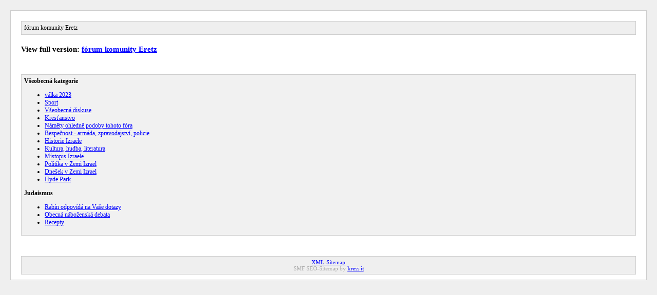

--- FILE ---
content_type: text/html; charset=UTF-8
request_url: https://forum.eretz.cz/index.php?PHPSESSID=2epb3avqoht0mpgolerbft0sn7&action=kitsitemap
body_size: 757
content:
<!DOCTYPE html>
<head>
	<title>[Archive] fórum komunity Eretz</title>
	<link rel="stylesheet" type="text/css" href="https://forum.eretz.cz/Themes/default/css/kitsitemap.css" />
	</head>
	<body>
	<div id="wrapper">
		<div id="header">fórum komunity Eretz	
	</div>
	<div id="full_version">
		View full version: <a href="https://forum.eretz.cz/index.php?PHPSESSID=2epb3avqoht0mpgolerbft0sn7&amp;">fórum komunity Eretz</a>
	</div>
	<div id="content_section"><div><strong>Všeobecná kategorie</strong></div><ul><li><a href="https://forum.eretz.cz/index.php/board,19.0/action,kitsitemap.html?PHPSESSID=2epb3avqoht0mpgolerbft0sn7">válka 2023</a></li><li><a href="https://forum.eretz.cz/index.php/board,9.0/action,kitsitemap.html?PHPSESSID=2epb3avqoht0mpgolerbft0sn7">Sport</a></li><li><a href="https://forum.eretz.cz/index.php/board,1.0/action,kitsitemap.html?PHPSESSID=2epb3avqoht0mpgolerbft0sn7">Všeobecná diskuse</a></li><li><a href="https://forum.eretz.cz/index.php/board,18.0/action,kitsitemap.html?PHPSESSID=2epb3avqoht0mpgolerbft0sn7">Kresťanstvo</a></li><li><a href="https://forum.eretz.cz/index.php/board,5.0/action,kitsitemap.html?PHPSESSID=2epb3avqoht0mpgolerbft0sn7">Náměty ohledně podoby tohoto fóra</a></li><li><a href="https://forum.eretz.cz/index.php/board,6.0/action,kitsitemap.html?PHPSESSID=2epb3avqoht0mpgolerbft0sn7">Bezpečnost - armáda, zpravodajství, policie</a></li><li><a href="https://forum.eretz.cz/index.php/board,8.0/action,kitsitemap.html?PHPSESSID=2epb3avqoht0mpgolerbft0sn7">Historie Izraele</a></li><li><a href="https://forum.eretz.cz/index.php/board,11.0/action,kitsitemap.html?PHPSESSID=2epb3avqoht0mpgolerbft0sn7">Kultura, hudba, literatura</a></li><li><a href="https://forum.eretz.cz/index.php/board,10.0/action,kitsitemap.html?PHPSESSID=2epb3avqoht0mpgolerbft0sn7">Místopis Izraele</a></li><li><a href="https://forum.eretz.cz/index.php/board,7.0/action,kitsitemap.html?PHPSESSID=2epb3avqoht0mpgolerbft0sn7">Politika v Zemi Izrael</a></li><li><a href="https://forum.eretz.cz/index.php/board,4.0/action,kitsitemap.html?PHPSESSID=2epb3avqoht0mpgolerbft0sn7">Dnešek v Zemi Izrael</a></li><li><a href="https://forum.eretz.cz/index.php/board,17.0/action,kitsitemap.html?PHPSESSID=2epb3avqoht0mpgolerbft0sn7">Hyde Park</a></li></ul><div><strong>Judaismus</strong></div><ul><li><a href="https://forum.eretz.cz/index.php/board,13.0/action,kitsitemap.html?PHPSESSID=2epb3avqoht0mpgolerbft0sn7">Rabín odpovídá na Vaše dotazy</a></li><li><a href="https://forum.eretz.cz/index.php/board,3.0/action,kitsitemap.html?PHPSESSID=2epb3avqoht0mpgolerbft0sn7">Obecná náboženská debata</a></li><li><a href="https://forum.eretz.cz/index.php/board,2.0/action,kitsitemap.html?PHPSESSID=2epb3avqoht0mpgolerbft0sn7">Recepty</a></li></ul>
	</div>
		<div id="footer_section">
			<div><a href="https://forum.eretz.cz/index.php?PHPSESSID=2epb3avqoht0mpgolerbft0sn7&amp;action=kitsitemap;xml">XML-Sitemap</a></div>
			SMF SEO-Sitemap by <a href="http://kress.it" target="_blank">kress.it</a>
		</div>
	</div>
	</body>
	</html>